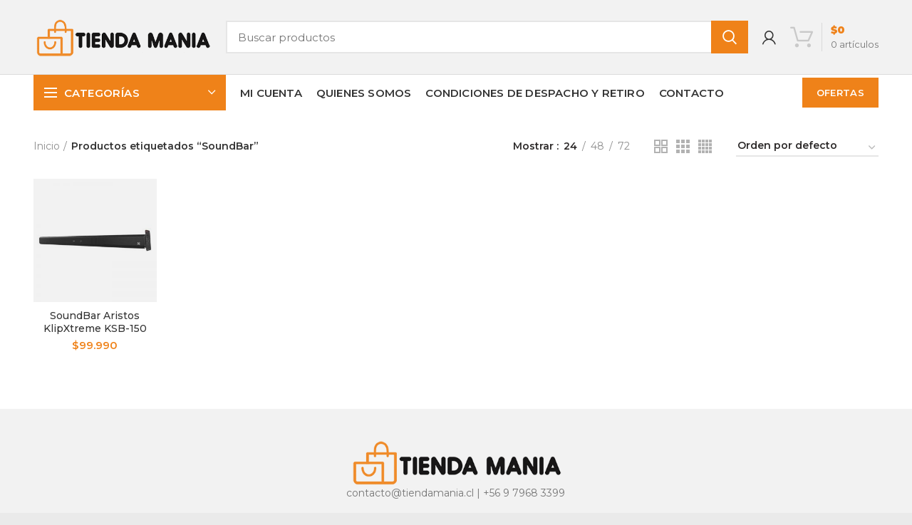

--- FILE ---
content_type: text/html; charset=UTF-8
request_url: https://www.tiendamania.cl/etiqueta-producto/soundbar/
body_size: 51244
content:
<!DOCTYPE html>
<html lang="es">
<head>
	<meta charset="UTF-8">
	<meta name="viewport" content="width=device-width, initial-scale=1.0, maximum-scale=1.0, user-scalable=no">
	<link rel="profile" href="http://gmpg.org/xfn/11">
	<link rel="pingback" href="https://www.tiendamania.cl/xmlrpc.php">

	<title>SoundBar &#8211; TiendaMania.cl</title>
<meta name='robots' content='max-image-preview:large' />
<link rel='dns-prefetch' href='//fonts.googleapis.com' />
<link rel='dns-prefetch' href='//s.w.org' />
<link rel="alternate" type="application/rss+xml" title="TiendaMania.cl &raquo; Feed" href="https://www.tiendamania.cl/feed/" />
<link rel="alternate" type="application/rss+xml" title="TiendaMania.cl &raquo; Feed de los comentarios" href="https://www.tiendamania.cl/comments/feed/" />
<link rel="alternate" type="application/rss+xml" title="TiendaMania.cl &raquo; SoundBar Etiqueta Feed" href="https://www.tiendamania.cl/etiqueta-producto/soundbar/feed/" />
<link rel='stylesheet' id='wp-block-library-css'  href='https://www.tiendamania.cl/wp-includes/css/dist/block-library/style.min.css?ver=5.7.14' type='text/css' media='all' />
<link rel='stylesheet' id='wc-block-vendors-style-css'  href='https://www.tiendamania.cl/wp-content/plugins/woocommerce/packages/woocommerce-blocks/build/vendors-style.css?ver=2.7.3' type='text/css' media='all' />
<link rel='stylesheet' id='wc-block-style-css'  href='https://www.tiendamania.cl/wp-content/plugins/woocommerce/packages/woocommerce-blocks/build/style.css?ver=2.7.3' type='text/css' media='all' />
<link rel='stylesheet' id='wcf2w-style-css'  href='https://www.tiendamania.cl/wp-content/plugins/wcf2w/assets/css/style.css?ver=5.7.14' type='text/css' media='all' />
<link rel='stylesheet' id='wcf2w-animate-css'  href='https://www.tiendamania.cl/wp-content/plugins/wcf2w/assets/css/ak86_animate.css?ver=5.7.14' type='text/css' media='all' />
<link rel='stylesheet' id='wcf2w-font-awesome-css'  href='https://www.tiendamania.cl/wp-content/plugins/wcf2w/assets/css/font-awesome.css?ver=5.7.14' type='text/css' media='all' />
<style id='woocommerce-inline-inline-css' type='text/css'>
.woocommerce form .form-row .required { visibility: visible; }
</style>
<link rel='stylesheet' id='js_composer_front-css'  href='https://www.tiendamania.cl/wp-content/plugins/js_composer/assets/css/js_composer.min.css?ver=6.2.0' type='text/css' media='all' />
<link rel='stylesheet' id='bootstrap-css'  href='https://www.tiendamania.cl/wp-content/themes/woodmart/css/bootstrap.min.css?ver=5.0.3' type='text/css' media='all' />
<link rel='stylesheet' id='woodmart-style-css'  href='https://www.tiendamania.cl/wp-content/themes/woodmart/style.min.css?ver=5.0.3' type='text/css' media='all' />
<link rel='stylesheet' id='xts-style-default_header-css'  href='https://www.tiendamania.cl/wp-content/uploads/2021/09/xts-default_header-1631211041.css?ver=5.0.3' type='text/css' media='all' />
<link rel='stylesheet' id='xts-style-theme_settings_default-css'  href='https://www.tiendamania.cl/wp-content/uploads/2021/09/xts-theme_settings_default-1631211065.css?ver=5.0.3' type='text/css' media='all' />
<link rel='stylesheet' id='child-style-css'  href='https://www.tiendamania.cl/wp-content/themes/woodmart-child/style.css?ver=5.0.3' type='text/css' media='all' />
<link rel='stylesheet' id='xts-google-fonts-css'  href='//fonts.googleapis.com/css?family=Montserrat%3A100%2C100italic%2C200%2C200italic%2C300%2C300italic%2C400%2C400italic%2C500%2C500italic%2C600%2C600italic%2C700%2C700italic%2C800%2C800italic%2C900%2C900italic%7CLato%3A100%2C100italic%2C300%2C300italic%2C400%2C400italic%2C700%2C700italic%2C900%2C900italic&#038;ver=5.0.3' type='text/css' media='all' />
<script type="text/template" id="tmpl-variation-template">
	<div class="woocommerce-variation-description">{{{ data.variation.variation_description }}}</div>
	<div class="woocommerce-variation-price">{{{ data.variation.price_html }}}</div>
	<div class="woocommerce-variation-availability">{{{ data.variation.availability_html }}}</div>
</script>
<script type="text/template" id="tmpl-unavailable-variation-template">
	<p>Lo sentimos, este producto no está disponible. Por favor elige otra combinación.</p>
</script>
<script type='text/javascript' src='https://www.tiendamania.cl/wp-includes/js/jquery/jquery.min.js?ver=3.5.1' id='jquery-core-js'></script>
<script type='text/javascript' src='https://www.tiendamania.cl/wp-includes/js/jquery/jquery-migrate.min.js?ver=3.3.2' id='jquery-migrate-js'></script>
<script type='text/javascript' src='https://www.tiendamania.cl/wp-content/plugins/woocommerce/assets/js/jquery-blockui/jquery.blockUI.min.js?ver=2.70' id='jquery-blockui-js'></script>
<script type='text/javascript' id='wc-add-to-cart-js-extra'>
/* <![CDATA[ */
var wc_add_to_cart_params = {"ajax_url":"\/wp-admin\/admin-ajax.php","wc_ajax_url":"\/?wc-ajax=%%endpoint%%","i18n_view_cart":"Ver carrito","cart_url":"https:\/\/www.tiendamania.cl\/carrito\/","is_cart":"","cart_redirect_after_add":"no"};
/* ]]> */
</script>
<script type='text/javascript' src='https://www.tiendamania.cl/wp-content/plugins/woocommerce/assets/js/frontend/add-to-cart.min.js?ver=4.3.6' id='wc-add-to-cart-js'></script>
<script type='text/javascript' src='https://www.tiendamania.cl/wp-content/plugins/js_composer/assets/js/vendors/woocommerce-add-to-cart.js?ver=6.2.0' id='vc_woocommerce-add-to-cart-js-js'></script>
<link rel="https://api.w.org/" href="https://www.tiendamania.cl/wp-json/" /><link rel="EditURI" type="application/rsd+xml" title="RSD" href="https://www.tiendamania.cl/xmlrpc.php?rsd" />
<link rel="wlwmanifest" type="application/wlwmanifest+xml" href="https://www.tiendamania.cl/wp-includes/wlwmanifest.xml" /> 
<meta name="generator" content="WordPress 5.7.14" />
<meta name="generator" content="WooCommerce 4.3.6" />
<meta name="theme-color" content="">	<noscript><style>.woocommerce-product-gallery{ opacity: 1 !important; }</style></noscript>
	<meta name="generator" content="Powered by WPBakery Page Builder - drag and drop page builder for WordPress."/>
<link rel="icon" href="https://www.tiendamania.cl/wp-content/uploads/2021/09/cropped-tiendamfav-32x32.png" sizes="32x32" />
<link rel="icon" href="https://www.tiendamania.cl/wp-content/uploads/2021/09/cropped-tiendamfav-192x192.png" sizes="192x192" />
<link rel="apple-touch-icon" href="https://www.tiendamania.cl/wp-content/uploads/2021/09/cropped-tiendamfav-180x180.png" />
<meta name="msapplication-TileImage" content="https://www.tiendamania.cl/wp-content/uploads/2021/09/cropped-tiendamfav-270x270.png" />
<style>		
		
		</style><noscript><style> .wpb_animate_when_almost_visible { opacity: 1; }</style></noscript></head>

<body class="archive tax-product_tag term-soundbar term-568 theme-woodmart woocommerce woocommerce-page woocommerce-no-js wrapper-full-width form-style-square form-border-width-2 categories-accordion-on woodmart-archive-shop woodmart-ajax-shop-on offcanvas-sidebar-mobile offcanvas-sidebar-tablet offcanvas-sidebar-desktop notifications-sticky btns-default-semi-rounded btns-default-light btns-default-hover-dark btns-shop-semi-rounded btns-shop-light btns-shop-hover-light btns-accent-semi-rounded btns-accent-light btns-accent-hover-light wpb-js-composer js-comp-ver-6.2.0 vc_responsive">
		
	<div class="website-wrapper">

		
			<!-- HEADER -->
			<header class="whb-header whb-sticky-shadow whb-scroll-stick whb-sticky-real">

				<div class="whb-main-header">
	
<div class="whb-row whb-general-header whb-not-sticky-row whb-with-bg whb-border-fullwidth whb-color-dark whb-flex-flex-middle">
	<div class="container">
		<div class="whb-flex-row whb-general-header-inner">
			<div class="whb-column whb-col-left whb-visible-lg">
	<div class="site-logo">
	<div class="woodmart-logo-wrap">
		<a href="https://www.tiendamania.cl/" class="woodmart-logo woodmart-main-logo" rel="home">
			<img src="https://www.tiendamania.cl/wp-content/uploads/2021/09/tm-logo.png" alt="TiendaMania.cl" style="max-width: 250px;" />		</a>
			</div>
</div>
</div>
<div class="whb-column whb-col-center whb-visible-lg">
				<div class="woodmart-search-form">
								<form role="search" method="get" class="searchform  search-style-with-bg woodmart-ajax-search" action="https://www.tiendamania.cl/"  data-thumbnail="1" data-price="1" data-post_type="product" data-count="20" data-sku="0" data-symbols_count="3">
					<input type="text" class="s" placeholder="Buscar productos" value="" name="s" />
					<input type="hidden" name="post_type" value="product">
										<button type="submit" class="searchsubmit">
						Buscar											</button>
				</form>
													<div class="search-results-wrapper"><div class="woodmart-scroll"><div class="woodmart-search-results woodmart-scroll-content"></div></div><div class="woodmart-search-loader wd-fill"></div></div>
							</div>
		</div>
<div class="whb-column whb-col-right whb-visible-lg">
	<div class="woodmart-header-links woodmart-navigation menu-simple-dropdown wd-tools-element item-event-hover  my-account-with-icon"  title="Mi cuenta">
			<a href="https://www.tiendamania.cl/mi-cuenta/">
			<span class="wd-tools-icon">
							</span>
			<span class="wd-tools-text">
				Iniciar sesión / Registrarse			</span>
		</a>
		
		
					<div class="sub-menu-dropdown menu-item-register color-scheme-dark">
						<div class="login-dropdown-inner">
							<h3 class="login-title"><span>Iniciar sesión</span><a class="create-account-link" href="https://www.tiendamania.cl/mi-cuenta/?action=register">Crea una cuenta</a></h3>
										<form method="post" class="login woocommerce-form woocommerce-form-login " action="https://www.tiendamania.cl/mi-cuenta/" >

				
				
				<p class="woocommerce-FormRow woocommerce-FormRow--wide form-row form-row-wide form-row-username">
					<label for="username">Nombre de usuario o correo electrónico&nbsp;<span class="required">*</span></label>
					<input type="text" class="woocommerce-Input woocommerce-Input--text input-text" name="username" id="username" autocomplete="username" value="" />
				</p>
				<p class="woocommerce-FormRow woocommerce-FormRow--wide form-row form-row-wide form-row-password">
					<label for="password">Contraseña&nbsp;<span class="required">*</span></label>
					<input class="woocommerce-Input woocommerce-Input--text input-text" type="password" name="password" id="password" autocomplete="current-password" />
				</p>

				
				<p class="form-row">
					<input type="hidden" id="woocommerce-login-nonce" name="woocommerce-login-nonce" value="883bfd34e3" /><input type="hidden" name="_wp_http_referer" value="/etiqueta-producto/soundbar/" />										<button type="submit" class="button woocommerce-button woocommerce-form-login__submit" name="login" value="Iniciar sesión">Iniciar sesión</button>
				</p>

				<div class="login-form-footer">
					<a href="https://www.tiendamania.cl/mi-cuenta/lost-password/" class="woocommerce-LostPassword lost_password">¿Perdiste tu contraseña?</a>
					<label class="woocommerce-form__label woocommerce-form__label-for-checkbox woocommerce-form-login__rememberme">
						<input class="woocommerce-form__input woocommerce-form__input-checkbox" name="rememberme" type="checkbox" value="forever" /> <span>Recuérdame</span>
					</label>
				</div>
				
				
				
			</form>

		
						</div>
					</div>
					</div>

<div class="woodmart-shopping-cart wd-tools-element woodmart-cart-design-3 cart-widget-opener" title="Carrito de compras">
	<a href="https://www.tiendamania.cl/carrito/">
		<span class="woodmart-cart-icon wd-tools-icon">
						
					</span>
		<span class="woodmart-cart-totals wd-tools-text">
										<span class="woodmart-cart-number">0 <span>artículos</span></span>
					
			<span class="subtotal-divider">/</span>
						<span class="woodmart-cart-subtotal"><span class="woocommerce-Price-amount amount"><span class="woocommerce-Price-currencySymbol">&#36;</span>0</span></span>
				</span>
	</a>
	</div>
</div>
<div class="whb-column whb-mobile-left whb-hidden-lg">
	<div class="woodmart-burger-icon wd-tools-element mobile-nav-icon whb-mobile-nav-icon wd-style-text">
	<a href="#">
					<span class="woodmart-burger wd-tools-icon"></span>
				<span class="woodmart-burger-label wd-tools-text">Menú</span>
	</a>
</div><!--END MOBILE-NAV-ICON--></div>
<div class="whb-column whb-mobile-center whb-hidden-lg">
	<div class="site-logo">
	<div class="woodmart-logo-wrap">
		<a href="https://www.tiendamania.cl/" class="woodmart-logo woodmart-main-logo" rel="home">
			<img src="https://www.tiendamania.cl/wp-content/uploads/2021/09/tm-logo.png" alt="TiendaMania.cl" style="max-width: 140px;" />		</a>
			</div>
</div>
</div>
<div class="whb-column whb-mobile-right whb-hidden-lg">
	
<div class="woodmart-shopping-cart wd-tools-element woodmart-cart-design-5 woodmart-cart-alt cart-widget-opener" title="Carrito de compras">
	<a href="https://www.tiendamania.cl/carrito/">
		<span class="woodmart-cart-icon wd-tools-icon">
						
										<span class="woodmart-cart-number">0 <span>artículos</span></span>
							</span>
		<span class="woodmart-cart-totals wd-tools-text">
			
			<span class="subtotal-divider">/</span>
						<span class="woodmart-cart-subtotal"><span class="woocommerce-Price-amount amount"><span class="woocommerce-Price-currencySymbol">&#36;</span>0</span></span>
				</span>
	</a>
	</div>
</div>
		</div>
	</div>
</div>

<div class="whb-row whb-header-bottom whb-not-sticky-row whb-without-bg whb-without-border whb-color-dark whb-flex-flex-middle whb-hidden-mobile">
	<div class="container">
		<div class="whb-flex-row whb-header-bottom-inner">
			<div class="whb-column whb-col-left whb-visible-lg">
	
<div class="header-categories-nav show-on-hover whb-1u3lqw5v1dips8cupld9" role="navigation">
	<div class="header-categories-nav-wrap">
		<span class="menu-opener color-scheme-light">
							<span class="woodmart-burger"></span>
			
			<span class="menu-open-label">
				Categorías			</span>
			<span class="arrow-opener"></span>
		</span>
		<div class="categories-menu-dropdown vertical-navigation woodmart-navigation">
			<div class="menu-categorias-container"><ul id="menu-categorias" class="menu wd-cat-nav"><li id="menu-item-1851" class="menu-item menu-item-type-taxonomy menu-item-object-product_cat menu-item-1851 item-level-0 menu-item-design-default menu-simple-dropdown item-event-hover"><a href="https://www.tiendamania.cl/categoria-producto/covid-19/" class="woodmart-nav-link"><span class="nav-link-text">Covid-19</span></a></li>
<li id="menu-item-1866" class="menu-item menu-item-type-taxonomy menu-item-object-product_cat menu-item-has-children menu-item-1866 item-level-0 menu-item-design-default menu-simple-dropdown item-event-hover"><a href="https://www.tiendamania.cl/categoria-producto/tecnologia/" class="woodmart-nav-link"><span class="nav-link-text">TECNOLOGIA</span></a>
<div class="sub-menu-dropdown color-scheme-dark">

<div class="container">

<ul class="sub-menu color-scheme-dark">
	<li id="menu-item-1867" class="menu-item menu-item-type-taxonomy menu-item-object-product_cat menu-item-1867 item-level-1"><a href="https://www.tiendamania.cl/categoria-producto/tecnologia/celulares-y-accesorios/" class="woodmart-nav-link"><span class="nav-link-text">Celulares y Accesorios</span></a></li>
	<li id="menu-item-1868" class="menu-item menu-item-type-taxonomy menu-item-object-product_cat menu-item-1868 item-level-1"><a href="https://www.tiendamania.cl/categoria-producto/tecnologia/accesorios-computacion/" class="woodmart-nav-link"><span class="nav-link-text">Accesorios Computacion</span></a></li>
	<li id="menu-item-1869" class="menu-item menu-item-type-taxonomy menu-item-object-product_cat menu-item-1869 item-level-1"><a href="https://www.tiendamania.cl/categoria-producto/tecnologia/accesorios-y-regalos/" class="woodmart-nav-link"><span class="nav-link-text">Accesorios y Regalos</span></a></li>
	<li id="menu-item-1870" class="menu-item menu-item-type-taxonomy menu-item-object-product_cat menu-item-1870 item-level-1"><a href="https://www.tiendamania.cl/categoria-producto/tecnologia/audifono-bluetooth/" class="woodmart-nav-link"><span class="nav-link-text">Audifonos Bluetooth</span></a></li>
	<li id="menu-item-1871" class="menu-item menu-item-type-taxonomy menu-item-object-product_cat menu-item-1871 item-level-1"><a href="https://www.tiendamania.cl/categoria-producto/tecnologia/camaras-deportivas-seguridad/" class="woodmart-nav-link"><span class="nav-link-text">Camaras Deportivas/Seguridad</span></a></li>
	<li id="menu-item-1872" class="menu-item menu-item-type-taxonomy menu-item-object-product_cat menu-item-1872 item-level-1"><a href="https://www.tiendamania.cl/categoria-producto/tecnologia/gamer-consolas-drones/" class="woodmart-nav-link"><span class="nav-link-text">Gamer-Consolas y Drones</span></a></li>
	<li id="menu-item-1873" class="menu-item menu-item-type-taxonomy menu-item-object-product_cat menu-item-1873 item-level-1"><a href="https://www.tiendamania.cl/categoria-producto/tecnologia/home-office/" class="woodmart-nav-link"><span class="nav-link-text">Home Office</span></a></li>
	<li id="menu-item-1874" class="menu-item menu-item-type-taxonomy menu-item-object-product_cat menu-item-1874 item-level-1"><a href="https://www.tiendamania.cl/categoria-producto/tecnologia/parlantes-hifi/" class="woodmart-nav-link"><span class="nav-link-text">Parlantes HiFi</span></a></li>
</ul>
</div>
</div>
</li>
<li id="menu-item-1852" class="menu-item menu-item-type-taxonomy menu-item-object-product_cat menu-item-has-children menu-item-1852 item-level-0 menu-item-design-default menu-simple-dropdown item-event-hover"><a href="https://www.tiendamania.cl/categoria-producto/hogar/" class="woodmart-nav-link"><span class="nav-link-text">HOGAR</span></a>
<div class="sub-menu-dropdown color-scheme-dark">

<div class="container">

<ul class="sub-menu color-scheme-dark">
	<li id="menu-item-1853" class="menu-item menu-item-type-taxonomy menu-item-object-product_cat menu-item-1853 item-level-1"><a href="https://www.tiendamania.cl/categoria-producto/hogar/accesorios-hogar-mascotas/" class="woodmart-nav-link"><span class="nav-link-text">Accesorios Hogar y Mascotas</span></a></li>
	<li id="menu-item-1854" class="menu-item menu-item-type-taxonomy menu-item-object-product_cat menu-item-1854 item-level-1"><a href="https://www.tiendamania.cl/categoria-producto/hogar/bebe/" class="woodmart-nav-link"><span class="nav-link-text">Bebe</span></a></li>
	<li id="menu-item-1855" class="menu-item menu-item-type-taxonomy menu-item-object-product_cat menu-item-1855 item-level-1"><a href="https://www.tiendamania.cl/categoria-producto/hogar/herramientas/" class="woodmart-nav-link"><span class="nav-link-text">Herramientas</span></a></li>
	<li id="menu-item-1856" class="menu-item menu-item-type-taxonomy menu-item-object-product_cat menu-item-1856 item-level-1"><a href="https://www.tiendamania.cl/categoria-producto/hogar/humidificadores/" class="woodmart-nav-link"><span class="nav-link-text">Humidificadores</span></a></li>
	<li id="menu-item-1857" class="menu-item menu-item-type-taxonomy menu-item-object-product_cat menu-item-1857 item-level-1"><a href="https://www.tiendamania.cl/categoria-producto/hogar/parrillas-accesorios/" class="woodmart-nav-link"><span class="nav-link-text">Parrillas-Accesorios</span></a></li>
	<li id="menu-item-1906" class="menu-item menu-item-type-taxonomy menu-item-object-product_cat menu-item-1906 item-level-1"><a href="https://www.tiendamania.cl/categoria-producto/hogar/terraza/" class="woodmart-nav-link"><span class="nav-link-text">Terraza</span></a></li>
</ul>
</div>
</div>
</li>
<li id="menu-item-1858" class="menu-item menu-item-type-taxonomy menu-item-object-product_cat menu-item-has-children menu-item-1858 item-level-0 menu-item-design-default menu-simple-dropdown item-event-hover"><a href="https://www.tiendamania.cl/categoria-producto/menaje/" class="woodmart-nav-link"><span class="nav-link-text">MENAJE</span></a>
<div class="sub-menu-dropdown color-scheme-dark">

<div class="container">

<ul class="sub-menu color-scheme-dark">
	<li id="menu-item-1861" class="menu-item menu-item-type-taxonomy menu-item-object-product_cat menu-item-1861 item-level-1"><a href="https://www.tiendamania.cl/categoria-producto/menaje/ollas-baterias-sartenes/" class="woodmart-nav-link"><span class="nav-link-text">Ollas/Baterias/Sartenes</span></a></li>
	<li id="menu-item-1859" class="menu-item menu-item-type-taxonomy menu-item-object-product_cat menu-item-1859 item-level-1"><a href="https://www.tiendamania.cl/categoria-producto/menaje/copas-vasos/" class="woodmart-nav-link"><span class="nav-link-text">Copas-Vasos</span></a></li>
	<li id="menu-item-1860" class="menu-item menu-item-type-taxonomy menu-item-object-product_cat menu-item-1860 item-level-1"><a href="https://www.tiendamania.cl/categoria-producto/menaje/cuchilleria/" class="woodmart-nav-link"><span class="nav-link-text">Cuchilleria</span></a></li>
</ul>
</div>
</div>
</li>
<li id="menu-item-1862" class="menu-item menu-item-type-taxonomy menu-item-object-product_cat menu-item-has-children menu-item-1862 item-level-0 menu-item-design-default menu-simple-dropdown item-event-hover"><a href="https://www.tiendamania.cl/categoria-producto/salud-deportes/" class="woodmart-nav-link"><span class="nav-link-text">SALUD Y DEPORTES</span></a>
<div class="sub-menu-dropdown color-scheme-dark">

<div class="container">

<ul class="sub-menu color-scheme-dark">
	<li id="menu-item-1863" class="menu-item menu-item-type-taxonomy menu-item-object-product_cat menu-item-1863 item-level-1"><a href="https://www.tiendamania.cl/categoria-producto/salud-deportes/cuidado-personal/" class="woodmart-nav-link"><span class="nav-link-text">Cuidado Personal</span></a></li>
	<li id="menu-item-1864" class="menu-item menu-item-type-taxonomy menu-item-object-product_cat menu-item-1864 item-level-1"><a href="https://www.tiendamania.cl/categoria-producto/salud-deportes/deportes-yoga/" class="woodmart-nav-link"><span class="nav-link-text">Deportes y Yoga</span></a></li>
	<li id="menu-item-1865" class="menu-item menu-item-type-taxonomy menu-item-object-product_cat menu-item-1865 item-level-1"><a href="https://www.tiendamania.cl/categoria-producto/salud-deportes/salud/" class="woodmart-nav-link"><span class="nav-link-text">Salud</span></a></li>
</ul>
</div>
</div>
</li>
<li id="menu-item-1847" class="menu-item menu-item-type-taxonomy menu-item-object-product_cat menu-item-has-children menu-item-1847 item-level-0 menu-item-design-default menu-simple-dropdown item-event-hover"><a href="https://www.tiendamania.cl/categoria-producto/accesorios-vehiculos/" class="woodmart-nav-link"><span class="nav-link-text">ACCESORIOS VEHICULOS</span></a>
<div class="sub-menu-dropdown color-scheme-dark">

<div class="container">

<ul class="sub-menu color-scheme-dark">
	<li id="menu-item-1848" class="menu-item menu-item-type-taxonomy menu-item-object-product_cat menu-item-1848 item-level-1"><a href="https://www.tiendamania.cl/categoria-producto/accesorios-vehiculos/accesorios-carpas/" class="woodmart-nav-link"><span class="nav-link-text">Accesorios y Carpas</span></a></li>
	<li id="menu-item-1849" class="menu-item menu-item-type-taxonomy menu-item-object-product_cat menu-item-1849 item-level-1"><a href="https://www.tiendamania.cl/categoria-producto/accesorios-vehiculos/camaras-dvr/" class="woodmart-nav-link"><span class="nav-link-text">Camaras DVR</span></a></li>
	<li id="menu-item-2332" class="menu-item menu-item-type-taxonomy menu-item-object-product_cat menu-item-2332 item-level-1"><a href="https://www.tiendamania.cl/categoria-producto/accesorios-vehiculos/funda-autos/" class="woodmart-nav-link"><span class="nav-link-text">Funda Autos</span></a></li>
	<li id="menu-item-2333" class="menu-item menu-item-type-taxonomy menu-item-object-product_cat menu-item-2333 item-level-1"><a href="https://www.tiendamania.cl/categoria-producto/accesorios-vehiculos/compresor-aire/" class="woodmart-nav-link"><span class="nav-link-text">Compresor Aire</span></a></li>
	<li id="menu-item-1850" class="menu-item menu-item-type-taxonomy menu-item-object-product_cat menu-item-1850 item-level-1"><a href="https://www.tiendamania.cl/categoria-producto/accesorios-vehiculos/manos-libres/" class="woodmart-nav-link"><span class="nav-link-text">Manos Libres</span></a></li>
</ul>
</div>
</div>
</li>
</ul></div>		</div>
	</div>
</div>
</div>
<div class="whb-column whb-col-center whb-visible-lg">
	<div class="whb-navigation whb-primary-menu main-nav site-navigation woodmart-navigation menu-left navigation-style-default" role="navigation">
	<div class="menu-menu-principal-container"><ul id="menu-menu-principal" class="menu"><li id="menu-item-1879" class="menu-item menu-item-type-post_type menu-item-object-page menu-item-1879 item-level-0 menu-item-design-default menu-simple-dropdown item-event-hover"><a href="https://www.tiendamania.cl/mi-cuenta/" class="woodmart-nav-link"><span class="nav-link-text">Mi cuenta</span></a></li>
<li id="menu-item-1881" class="menu-item menu-item-type-post_type menu-item-object-page menu-item-1881 item-level-0 menu-item-design-default menu-simple-dropdown item-event-hover"><a href="https://www.tiendamania.cl/quienes-somos-2/" class="woodmart-nav-link"><span class="nav-link-text">Quienes Somos</span></a></li>
<li id="menu-item-1883" class="menu-item menu-item-type-post_type menu-item-object-page menu-item-1883 item-level-0 menu-item-design-default menu-simple-dropdown item-event-hover"><a href="https://www.tiendamania.cl/quienes-somos/" class="woodmart-nav-link"><span class="nav-link-text">Condiciones de Despacho y Retiro</span></a></li>
<li id="menu-item-1884" class="menu-item menu-item-type-post_type menu-item-object-page menu-item-1884 item-level-0 menu-item-design-default menu-simple-dropdown item-event-hover"><a href="https://www.tiendamania.cl/contacto/" class="woodmart-nav-link"><span class="nav-link-text">Contacto</span></a></li>
</ul></div></div><!--END MAIN-NAV-->
</div>
<div class="whb-column whb-col-right whb-visible-lg">
	<div id="wd-697241fe61274" class="woodmart-button-wrapper text-left"><a href="https://www.tiendamania.cl/ofertas/" title="" class="btn btn-color-primary btn-style-default btn-shape-rectangle btn-size-default">OFERTAS</a></div></div>
<div class="whb-column whb-col-mobile whb-hidden-lg whb-empty-column">
	</div>
		</div>
	</div>
</div>
</div>

			</header><!--END MAIN HEADER-->
			
								<div class="main-page-wrapper">
		
		
		<!-- MAIN CONTENT AREA -->
				<div class="container">
			<div class="row content-layout-wrapper align-items-start">
		
		

<div class="site-content shop-content-area col-lg-12 col-12 col-md-12 description-area-before content-with-products" role="main">
<div class="woocommerce-notices-wrapper"></div>

<div class="shop-loop-head">
	<div class="woodmart-woo-breadcrumbs">
					<nav class="woocommerce-breadcrumb"><a href="https://www.tiendamania.cl" class="breadcrumb-link breadcrumb-link-last">Inicio</a><span class="breadcrumb-last"> Productos etiquetados &ldquo;SoundBar&rdquo;</span></nav>		
		<p class="woocommerce-result-count">
	Mostrando el único resultado</p>
	</div>
	<div class="woodmart-shop-tools">
					<div class="woodmart-show-sidebar-btn">
				<span class="woodmart-side-bar-icon"></span>
				<span>Mostrar barra lateral</span>
			</div>
		
		<div class="woodmart-products-per-page">

			<span class="per-page-title">Mostrar</span>

											<a rel="nofollow" href="https://www.tiendamania.cl/etiqueta-producto/soundbar/?per_page=24" class="per-page-variation current-variation">
								<span>24</span>
							</a>
							<span class="per-page-border"></span>
											<a rel="nofollow" href="https://www.tiendamania.cl/etiqueta-producto/soundbar/?per_page=48" class="per-page-variation">
								<span>48</span>
							</a>
							<span class="per-page-border"></span>
											<a rel="nofollow" href="https://www.tiendamania.cl/etiqueta-producto/soundbar/?per_page=72" class="per-page-variation">
								<span>72</span>
							</a>
							<span class="per-page-border"></span>
						</div>
				<div class="woodmart-products-shop-view products-view-grid">
						
				
					<a rel="nofollow" href="https://www.tiendamania.cl/etiqueta-producto/soundbar/?per_row=2&shop_view=grid" class="per-row-2 shop-view ">
						<svg version="1.1" id="Layer_1" xmlns="http://www.w3.org/2000/svg" xmlns:xlink="http://www.w3.org/1999/xlink" x="0px" y="0px"
	 width="19px" height="19px" viewBox="0 0 19 19" enable-background="new 0 0 19 19" xml:space="preserve">
	<path d="M7,2v5H2V2H7 M9,0H0v9h9V0L9,0z"/>
	<path d="M17,2v5h-5V2H17 M19,0h-9v9h9V0L19,0z"/>
	<path d="M7,12v5H2v-5H7 M9,10H0v9h9V10L9,10z"/>
	<path d="M17,12v5h-5v-5H17 M19,10h-9v9h9V10L19,10z"/>
</svg>
					</a>

				
					<a rel="nofollow" href="https://www.tiendamania.cl/etiqueta-producto/soundbar/?per_row=3&shop_view=grid" class="per-row-3 shop-view ">
						<svg version="1.1" id="Layer_1" xmlns="http://www.w3.org/2000/svg" xmlns:xlink="http://www.w3.org/1999/xlink" x="0px" y="0px"
	 width="19px" height="19px" viewBox="0 0 19 19" enable-background="new 0 0 19 19" xml:space="preserve">
<rect width="5" height="5"/>
<rect x="7" width="5" height="5"/>
<rect x="14" width="5" height="5"/>
<rect y="7" width="5" height="5"/>
<rect x="7" y="7" width="5" height="5"/>
<rect x="14" y="7" width="5" height="5"/>
<rect y="14" width="5" height="5"/>
<rect x="7" y="14" width="5" height="5"/>
<rect x="14" y="14" width="5" height="5"/>
</svg>
					</a>

				
					<a rel="nofollow" href="https://www.tiendamania.cl/etiqueta-producto/soundbar/?per_row=4&shop_view=grid" class="per-row-4 shop-view ">
						<svg version="1.1" id="Layer_1" xmlns="http://www.w3.org/2000/svg" xmlns:xlink="http://www.w3.org/1999/xlink" x="0px" y="0px"
	 width="19px" height="19px" viewBox="0 0 19 19" enable-background="new 0 0 19 19" xml:space="preserve">
<rect width="4" height="4"/>
<rect x="5" width="4" height="4"/>
<rect x="10" width="4" height="4"/>
<rect x="15" width="4" height="4"/>
<rect y="5" width="4" height="4"/>
<rect x="5" y="5" width="4" height="4"/>
<rect x="10" y="5" width="4" height="4"/>
<rect x="15" y="5" width="4" height="4"/>
<rect y="15" width="4" height="4"/>
<rect x="5" y="15" width="4" height="4"/>
<rect x="10" y="15" width="4" height="4"/>
<rect x="15" y="15" width="4" height="4"/>
<rect y="10" width="4" height="4"/>
<rect x="5" y="10" width="4" height="4"/>
<rect x="10" y="10" width="4" height="4"/>
<rect x="15" y="10" width="4" height="4"/>
</svg>
					</a>

				
					</div>
		<form class="woocommerce-ordering" method="get">
			<select name="orderby" class="orderby" aria-label="Pedido de la tienda">
							<option value="menu_order"  selected='selected'>Orden por defecto</option>
							<option value="popularity" >Ordenar por popularidad</option>
							<option value="date" >Ordenar por las últimas</option>
							<option value="price" >Ordenar por precio: bajo a alto</option>
							<option value="price-desc" >Ordenar por precio: alto a bajo</option>
					</select>
				</form>
	</div>
</div>


<div class="woodmart-active-filters">
	</div>

<div class="woodmart-shop-loader"></div>

			
			
<div class="products elements-grid align-items-start woodmart-products-holder  woodmart-spacing-30 pagination-more-btn title-line-two row grid-columns-6" data-source="main_loop" data-min_price="" data-max_price="">			
												
					
					<div class="product-grid-item product product-no-swatches woodmart-hover-base  col-lg-2 col-md-3 col-sm-4 col-6 first  type-product post-1773 status-publish first instock product_cat-parlantes-hifi product_cat-tecnologia product_tag-aristos product_tag-klipxtreme product_tag-ksb-150 product_tag-soundbar has-post-thumbnail shipping-taxable purchasable product-type-simple" data-loop="1" data-id="1773">

	
<div class="product-wrapper">
	<div class="content-product-imagin"></div>
	<div class="product-element-top">
		<a href="https://www.tiendamania.cl/producto/soundbar-aristos-klipxtreme-ksb-150/" class="product-image-link">
			<img width="300" height="300" src="https://www.tiendamania.cl/wp-content/uploads/2021/09/KSB-150-300x300.jpg" class="attachment-woocommerce_thumbnail size-woocommerce_thumbnail" alt="" loading="lazy" srcset="https://www.tiendamania.cl/wp-content/uploads/2021/09/KSB-150-300x300.jpg 300w, https://www.tiendamania.cl/wp-content/uploads/2021/09/KSB-150-150x150.jpg 150w, https://www.tiendamania.cl/wp-content/uploads/2021/09/KSB-150-768x768.jpg 768w, https://www.tiendamania.cl/wp-content/uploads/2021/09/KSB-150-600x600.jpg 600w, https://www.tiendamania.cl/wp-content/uploads/2021/09/KSB-150-100x100.jpg 100w, https://www.tiendamania.cl/wp-content/uploads/2021/09/KSB-150.jpg 800w" sizes="(max-width: 300px) 100vw, 300px" />		</a>
					<div class="hover-img">
				<a href="https://www.tiendamania.cl/producto/soundbar-aristos-klipxtreme-ksb-150/">
					<img width="300" height="300" src="https://www.tiendamania.cl/wp-content/uploads/2021/09/KSB-1505-300x300.jpg" class="attachment-woocommerce_thumbnail size-woocommerce_thumbnail" alt="" loading="lazy" srcset="https://www.tiendamania.cl/wp-content/uploads/2021/09/KSB-1505-300x300.jpg 300w, https://www.tiendamania.cl/wp-content/uploads/2021/09/KSB-1505-150x150.jpg 150w, https://www.tiendamania.cl/wp-content/uploads/2021/09/KSB-1505-768x768.jpg 768w, https://www.tiendamania.cl/wp-content/uploads/2021/09/KSB-1505-600x600.jpg 600w, https://www.tiendamania.cl/wp-content/uploads/2021/09/KSB-1505-100x100.jpg 100w, https://www.tiendamania.cl/wp-content/uploads/2021/09/KSB-1505.jpg 800w" sizes="(max-width: 300px) 100vw, 300px" />				</a>
			</div>
				<div class="wrapp-swatches"></div>
					<div class="quick-shop-wrapper">
				<div class="quick-shop-close wd-cross-button wd-size-s wd-with-text-left"><span>Cerrar</span></div>
				<div class="quick-shop-form">
				</div>
			</div>
			</div>

	<div class="product-information">
		<h3 class="product-title"><a href="https://www.tiendamania.cl/producto/soundbar-aristos-klipxtreme-ksb-150/">SoundBar Aristos KlipXtreme KSB-150</a></h3>				<div class="product-rating-price">
			<div class="wrapp-product-price">
				
	<span class="price"><span class="woocommerce-Price-amount amount"><span class="woocommerce-Price-currencySymbol">&#36;</span>99.990</span></span>
			</div>
		</div>
		<div class="fade-in-block">
			<div class="hover-content woodmart-more-desc">
				<div class="hover-content-inner woodmart-more-desc-inner">
									</div>
			</div>
			<div class=" wd-bottom-actions">
				<div class="wrap-wishlist-button"></div>
				<div class="woodmart-add-btn"><a href="?add-to-cart=1773" data-quantity="1" class="button product_type_simple add_to_cart_button ajax_add_to_cart add-to-cart-loop" data-product_id="1773" data-product_sku="KSB-150" aria-label="Añade &ldquo;SoundBar Aristos KlipXtreme KSB-150&rdquo; a tu carrito" rel="nofollow"><span>Añadir al carrito</span></a></div>
				<div class="wrap-quickview-button">			<div class="quick-view wd-action-btn wd-quick-view-btn wd-style-icon">
				<a 
					href="https://www.tiendamania.cl/producto/soundbar-aristos-klipxtreme-ksb-150/" 
					class="open-quick-view quick-view-button"
					data-id="1773">Vista rápida</a>
			</div>
		</div>
			</div>
						
					</div>
	</div>
</div>

</div>	

										

			</div>
			
		

</div>
			</div><!-- .main-page-wrapper --> 
			</div> <!-- end row -->
	</div> <!-- end container -->
			
	<!-- FOOTER -->
	<footer class="footer-container color-scheme-dark">

			<div class="container main-footer">
		<aside class="footer-sidebar widget-area row" role="complementary">
									<div class="footer-column footer-column-1 col-12 col-sm-4">
													</div>
																	<div class="footer-column footer-column-2 col-12 col-sm-4">
							<div id="text-5" class="woodmart-widget widget footer-widget  widget_text">			<div class="textwidget"><p style="text-align: center;"><img loading="lazy" class="alignnone size-medium wp-image-1797" src="https://www.tiendamania.cl/wp-content/uploads/2021/09/tm-logo-300x69.png" alt="" width="300" height="69" srcset="https://www.tiendamania.cl/wp-content/uploads/2021/09/tm-logo-300x69.png 300w, https://www.tiendamania.cl/wp-content/uploads/2021/09/tm-logo.png 434w" sizes="(max-width: 300px) 100vw, 300px" />contacto@tiendamania.cl | +56 9 7968 3399</p>
</div>
		</div>						</div>
																	<div class="footer-column footer-column-3 col-12 col-sm-4">
													</div>
													</aside><!-- .footer-sidebar -->
	</div>
	
					<div class="copyrights-wrapper copyrights-centered">
				<div class="container">
					<div class="min-footer">
						<div class="col-left reset-mb-10">
															<small>TIENDAMANIA.CL<i class="fa fa-copyright"></i>  2020</small>													</div>
											</div>
				</div>
			</div>
		
	</footer>
</div> <!-- end wrapper -->
<div class="woodmart-close-side"></div>
			<div class="cart-widget-side">
				<div class="widget-heading">
					<h3 class="widget-title">Carrito de compras</h3>
					<a href="#" class="close-side-widget wd-cross-button wd-with-text-left">cerrar</a>
				</div>
				<div class="widget woocommerce widget_shopping_cart"><div class="widget_shopping_cart_content"></div></div>			</div>
		<script type="application/ld+json">{"@context":"https:\/\/schema.org\/","@type":"BreadcrumbList","itemListElement":[{"@type":"ListItem","position":1,"item":{"name":"Inicio","@id":"https:\/\/www.tiendamania.cl"}},{"@type":"ListItem","position":2,"item":{"name":"Productos etiquetados &amp;ldquo;SoundBar&amp;rdquo;","@id":"https:\/\/www.tiendamania.cl\/etiqueta-producto\/soundbar\/"}}]}</script>	<script type="text/javascript">
		var c = document.body.className;
		c = c.replace(/woocommerce-no-js/, 'woocommerce-js');
		document.body.className = c;
	</script>
	<link rel='stylesheet' id='vc_font_awesome_5_shims-css'  href='https://www.tiendamania.cl/wp-content/plugins/js_composer/assets/lib/bower/font-awesome/css/v4-shims.min.css?ver=6.2.0' type='text/css' media='all' />
<link rel='stylesheet' id='vc_font_awesome_5-css'  href='https://www.tiendamania.cl/wp-content/plugins/js_composer/assets/lib/bower/font-awesome/css/all.min.css?ver=6.2.0' type='text/css' media='all' />
<script type='text/javascript' src='https://www.tiendamania.cl/wp-content/plugins/woocommerce/assets/js/js-cookie/js.cookie.min.js?ver=2.1.4' id='js-cookie-js'></script>
<script type='text/javascript' id='woocommerce-js-extra'>
/* <![CDATA[ */
var woocommerce_params = {"ajax_url":"\/wp-admin\/admin-ajax.php","wc_ajax_url":"\/?wc-ajax=%%endpoint%%"};
/* ]]> */
</script>
<script type='text/javascript' src='https://www.tiendamania.cl/wp-content/plugins/woocommerce/assets/js/frontend/woocommerce.min.js?ver=4.3.6' id='woocommerce-js'></script>
<script type='text/javascript' id='wc-cart-fragments-js-extra'>
/* <![CDATA[ */
var wc_cart_fragments_params = {"ajax_url":"\/wp-admin\/admin-ajax.php","wc_ajax_url":"\/?wc-ajax=%%endpoint%%","cart_hash_key":"wc_cart_hash_6a7464a5c9345cd3db4b2f62e3163eec","fragment_name":"wc_fragments_6a7464a5c9345cd3db4b2f62e3163eec","request_timeout":"5000"};
/* ]]> */
</script>
<script type='text/javascript' src='https://www.tiendamania.cl/wp-content/plugins/woocommerce/assets/js/frontend/cart-fragments.min.js?ver=4.3.6' id='wc-cart-fragments-js'></script>
<script type='text/javascript' src='https://www.tiendamania.cl/wp-content/plugins/js_composer/assets/js/dist/js_composer_front.min.js?ver=6.2.0' id='wpb_composer_front_js-js'></script>
<script type='text/javascript' src='https://www.tiendamania.cl/wp-includes/js/imagesloaded.min.js?ver=4.1.4' id='imagesloaded-js'></script>
<script type='text/javascript' src='https://www.tiendamania.cl/wp-content/themes/woodmart/js/owl.carousel.min.js?ver=5.0.3' id='woodmart-owl-carousel-js'></script>
<script type='text/javascript' src='https://www.tiendamania.cl/wp-content/themes/woodmart/js/jquery.tooltips.min.js?ver=5.0.3' id='woodmart-tooltips-js'></script>
<script type='text/javascript' src='https://www.tiendamania.cl/wp-content/themes/woodmart/js/jquery.magnific-popup.min.js?ver=5.0.3' id='woodmart-magnific-popup-js'></script>
<script type='text/javascript' src='https://www.tiendamania.cl/wp-content/themes/woodmart/js/device.min.js?ver=5.0.3' id='woodmart-device-js'></script>
<script type='text/javascript' src='https://www.tiendamania.cl/wp-content/themes/woodmart/js/waypoints.min.js?ver=5.0.3' id='woodmart-waypoints-js'></script>
<script type='text/javascript' src='https://www.tiendamania.cl/wp-content/themes/woodmart/js/jquery.nanoscroller.min.js?ver=5.0.3' id='woodmart-nanoscroller-js'></script>
<script type='text/javascript' id='woodmart-theme-js-extra'>
/* <![CDATA[ */
var woodmart_settings = {"adding_to_cart":"Procesando","added_to_cart":"El producto ha sido a\u00f1adido a su carrito.","continue_shopping":"Seguir comprando","view_cart":"Ver Carrito","go_to_checkout":"Pagar","loading":"Cargando...","countdown_days":"d\u00edas","countdown_hours":"hr","countdown_mins":"min","countdown_sec":"seg","cart_url":"https:\/\/www.tiendamania.cl\/carrito\/","ajaxurl":"https:\/\/www.tiendamania.cl\/wp-admin\/admin-ajax.php","add_to_cart_action":"widget","added_popup":"no","categories_toggle":"yes","enable_popup":"no","popup_delay":"2000","popup_event":"time","popup_scroll":"1000","popup_pages":"0","promo_popup_hide_mobile":"yes","product_images_captions":"no","ajax_add_to_cart":"1","all_results":"Ver todos los resultados","product_gallery":{"images_slider":true,"thumbs_slider":{"enabled":true,"position":"left","items":{"desktop":4,"tablet_landscape":3,"tablet":4,"mobile":3,"vertical_items":3}}},"zoom_enable":"yes","ajax_scroll":"yes","ajax_scroll_class":".main-page-wrapper","ajax_scroll_offset":"100","infinit_scroll_offset":"300","product_slider_auto_height":"no","price_filter_action":"click","product_slider_autoplay":"","close":"Cerrar (Esc)","share_fb":"Compartir en Facebook","pin_it":"Pinear","tweet":"Tweet","download_image":"Descargar imagen","cookies_version":"1","header_banner_version":"1","promo_version":"1","header_banner_close_btn":"1","header_banner_enabled":"","whb_header_clone":"\n    <div class=\"whb-sticky-header whb-clone whb-main-header <%wrapperClasses%>\">\n        <div class=\"<%cloneClass%>\">\n            <div class=\"container\">\n                <div class=\"whb-flex-row whb-general-header-inner\">\n                    <div class=\"whb-column whb-col-left whb-visible-lg\">\n                        <%.site-logo%>\n                    <\/div>\n                    <div class=\"whb-column whb-col-center whb-visible-lg\">\n                        <%.main-nav%>\n                    <\/div>\n                    <div class=\"whb-column whb-col-right whb-visible-lg\">\n                        <%.woodmart-header-links%>\n                        <%.search-button:not(.mobile-search-icon)%>\n\t\t\t\t\t\t<%.woodmart-wishlist-info-widget%>\n                        <%.woodmart-compare-info-widget%>\n                        <%.woodmart-shopping-cart%>\n                        <%.full-screen-burger-icon%>\n                    <\/div>\n                    <%.whb-mobile-left%>\n                    <%.whb-mobile-center%>\n                    <%.whb-mobile-right%>\n                <\/div>\n            <\/div>\n        <\/div>\n    <\/div>\n","pjax_timeout":"5000","split_nav_fix":"","shop_filters_close":"no","woo_installed":"1","base_hover_mobile_click":"no","centered_gallery_start":"1","quickview_in_popup_fix":"","disable_nanoscroller":"enable","one_page_menu_offset":"150","hover_width_small":"1","is_multisite":"","current_blog_id":"1","swatches_scroll_top_desktop":"","swatches_scroll_top_mobile":"","lazy_loading_offset":"0","add_to_cart_action_timeout":"no","add_to_cart_action_timeout_number":"3","single_product_variations_price":"no","google_map_style_text":"Estilo personalizado","quick_shop":"yes","sticky_product_details_offset":"150","preloader_delay":"300","comment_images_upload_size_text":"Algunos archivos son demasiado grandes. El tama\u00f1o de archivo permitido es 1 MB.","comment_images_count_text":"Puede cargar hasta 3 im\u00e1genes a su revisi\u00f3n.","comment_images_upload_mimes_text":"Solo se le permite cargar im\u00e1genes en formatos png, jpeg.","comment_images_added_count_text":"Se agregaron %s (s) im\u00e1genes","comment_images_upload_size":"1048576","comment_images_count":"3","comment_images_upload_mimes":{"jpg|jpeg|jpe":"image\/jpeg","png":"image\/png"},"home_url":"https:\/\/www.tiendamania.cl\/","shop_url":"https:\/\/www.tiendamania.cl\/tienda\/","age_verify":"no","age_verify_expires":"30","cart_redirect_after_add":"no","swatches_labels_name":"no","product_categories_placeholder":"Elige una categor\u00eda","product_categories_no_results":"No matches found","cart_hash_key":"wc_cart_hash_6a7464a5c9345cd3db4b2f62e3163eec","fragment_name":"wc_fragments_6a7464a5c9345cd3db4b2f62e3163eec"};
var woodmart_variation_gallery_data = null;
/* ]]> */
</script>
<script type='text/javascript' src='https://www.tiendamania.cl/wp-content/themes/woodmart/js/functions.min.js?ver=5.0.3' id='woodmart-theme-js'></script>
<script type='text/javascript' src='https://www.tiendamania.cl/wp-content/themes/woodmart/js/jquery.pjax.min.js?ver=5.0.3' id='woodmart-pjax-js'></script>
<script type='text/javascript' src='https://www.tiendamania.cl/wp-includes/js/underscore.min.js?ver=1.8.3' id='underscore-js'></script>
<script type='text/javascript' id='wp-util-js-extra'>
/* <![CDATA[ */
var _wpUtilSettings = {"ajax":{"url":"\/wp-admin\/admin-ajax.php"}};
/* ]]> */
</script>
<script type='text/javascript' src='https://www.tiendamania.cl/wp-includes/js/wp-util.min.js?ver=5.7.14' id='wp-util-js'></script>
<script type='text/javascript' id='wc-add-to-cart-variation-js-extra'>
/* <![CDATA[ */
var wc_add_to_cart_variation_params = {"wc_ajax_url":"\/?wc-ajax=%%endpoint%%","i18n_no_matching_variations_text":"Lo sentimos, no hay productos que igualen tu selecci\u00f3n. Por favor escoge una combinaci\u00f3n diferente.","i18n_make_a_selection_text":"Elige las opciones del producto antes de a\u00f1adir este producto a tu carrito.","i18n_unavailable_text":"Lo sentimos, este producto no est\u00e1 disponible. Por favor elige otra combinaci\u00f3n."};
/* ]]> */
</script>
<script type='text/javascript' src='https://www.tiendamania.cl/wp-content/plugins/woocommerce/assets/js/frontend/add-to-cart-variation.min.js?ver=4.3.6' id='wc-add-to-cart-variation-js'></script>
<script type='text/javascript' src='https://www.tiendamania.cl/wp-includes/js/wp-embed.min.js?ver=5.7.14' id='wp-embed-js'></script>
<script type='text/javascript' src='https://www.tiendamania.cl/wp-content/themes/woodmart/js/jquery.autocomplete.min.js?ver=5.0.3' id='woodmart-autocomplete-js'></script>
<div class="mobile-nav slide-from-left">			<div class="woodmart-search-form">
								<form role="search" method="get" class="searchform  woodmart-ajax-search" action="https://www.tiendamania.cl/"  data-thumbnail="1" data-price="1" data-post_type="product" data-count="20" data-sku="0" data-symbols_count="3">
					<input type="text" class="s" placeholder="Buscar productos" value="" name="s" />
					<input type="hidden" name="post_type" value="product">
										<button type="submit" class="searchsubmit">
						Buscar											</button>
				</form>
													<div class="search-results-wrapper"><div class="woodmart-scroll"><div class="woodmart-search-results woodmart-scroll-content"></div></div><div class="woodmart-search-loader wd-fill"></div></div>
							</div>
		<div class="mobile-menu-tab mobile-pages-menu active"><div class="menu-menu-principal-container"><ul id="menu-menu-principal-1" class="site-mobile-menu"><li class="menu-item menu-item-type-post_type menu-item-object-page menu-item-1879 item-level-0"><a href="https://www.tiendamania.cl/mi-cuenta/" class="woodmart-nav-link"><span class="nav-link-text">Mi cuenta</span></a></li>
<li class="menu-item menu-item-type-post_type menu-item-object-page menu-item-1881 item-level-0"><a href="https://www.tiendamania.cl/quienes-somos-2/" class="woodmart-nav-link"><span class="nav-link-text">Quienes Somos</span></a></li>
<li class="menu-item menu-item-type-post_type menu-item-object-page menu-item-1883 item-level-0"><a href="https://www.tiendamania.cl/quienes-somos/" class="woodmart-nav-link"><span class="nav-link-text">Condiciones de Despacho y Retiro</span></a></li>
<li class="menu-item menu-item-type-post_type menu-item-object-page menu-item-1884 item-level-0"><a href="https://www.tiendamania.cl/contacto/" class="woodmart-nav-link"><span class="nav-link-text">Contacto</span></a></li>
</ul></div></div>
		</div><!--END MOBILE-NAV-->			<a href="#" class="scrollToTop">Desplazar al Inicio</a>
		<!-- Root element of PhotoSwipe. Must have class pswp. -->
<div class="pswp" tabindex="-1" role="dialog" aria-hidden="true">

    <!-- Background of PhotoSwipe. 
         It's a separate element as animating opacity is faster than rgba(). -->
    <div class="pswp__bg"></div>

    <!-- Slides wrapper with overflow:hidden. -->
    <div class="pswp__scroll-wrap">

        <!-- Container that holds slides. 
            PhotoSwipe keeps only 3 of them in the DOM to save memory.
            Don't modify these 3 pswp__item elements, data is added later on. -->
        <div class="pswp__container">
            <div class="pswp__item"></div>
            <div class="pswp__item"></div>
            <div class="pswp__item"></div>
        </div>

        <!-- Default (PhotoSwipeUI_Default) interface on top of sliding area. Can be changed. -->
        <div class="pswp__ui pswp__ui--hidden">

            <div class="pswp__top-bar">

                <!--  Controls are self-explanatory. Order can be changed. -->

                <div class="pswp__counter"></div>

                <button class="pswp__button pswp__button--close" title="Cerrar (Esc)"></button>

                <button class="pswp__button pswp__button--share" title="Compartir"></button>

                <button class="pswp__button pswp__button--fs" title="Cambiar a pantalla completa"></button>

                <button class="pswp__button pswp__button--zoom" title="Ampliar/Reducir"></button>

                <!-- Preloader demo http://codepen.io/dimsemenov/pen/yyBWoR -->
                <!-- element will get class pswp__preloader--active when preloader is running -->
                <div class="pswp__preloader">
                    <div class="pswp__preloader__icn">
                      <div class="pswp__preloader__cut">
                        <div class="pswp__preloader__donut"></div>
                      </div>
                    </div>
                </div>
            </div>

            <div class="pswp__share-modal pswp__share-modal--hidden pswp__single-tap">
                <div class="pswp__share-tooltip"></div> 
            </div>

            <button class="pswp__button pswp__button--arrow--left" title="Anterior (flecha izquierda)">
            </button>

            <button class="pswp__button pswp__button--arrow--right" title="Siguiente (flecha derecha)">
            </button>

            <div class="pswp__caption">
                <div class="pswp__caption__center"></div>
            </div>

        </div>

    </div>

</div></body>
</html>


--- FILE ---
content_type: text/css
request_url: https://www.tiendamania.cl/wp-content/plugins/wcf2w/assets/css/ak86_animate.css?ver=5.7.14
body_size: 7917
content:
/*
* ak86_animate.css
* Author: Alex Kuimov
* Version: 1.5
*/

/*Rotate*/
@-webkit-keyframes rotate {
  20% {-webkit-transform: rotate3d(0, 0, 1, 15deg);}
  40% {-webkit-transform: rotate3d(0, 0, 1, -10deg);}
  60% {-webkit-transform: rotate3d(0, 0, 1, 5deg);}
  80% {-webkit-transform: rotate3d(0, 0, 1, -5deg);}
  100% {-webkit-transform: rotate3d(0, 0, 1, 0deg);}
}

@-moz-keyframes rotate {
  20% {-moz-transform: rotate3d(0, 0, 1, 15deg);}
  40% {-moz-transform: rotate3d(0, 0, 1, -10deg);}
  60% {-moz-transform: rotate3d(0, 0, 1, 5deg);}
  80% {-moz-transform: rotate3d(0, 0, 1, -5deg);}
  100% {-moz-transform: rotate3d(0, 0, 1, 0deg);}
}

@-o-keyframes rotate {
  20% {-o-transform: rotate3d(0, 0, 1, 15deg);}
  40% {-o-transform: rotate3d(0, 0, 1, -10deg);}
  60% {-o-transform: rotate3d(0, 0, 1, 5deg);}
  80% {-o-transform: rotate3d(0, 0, 1, -5deg);}
  100% {-o-transform: rotate3d(0, 0, 1, 0deg);}
}

@keyframes rotate {
  20% {transform: rotate3d(0, 0, 1, 15deg);}
  40% {transform: rotate3d(0, 0, 1, -10deg);}
  60% {transform: rotate3d(0, 0, 1, 5deg);}
  80% {transform: rotate3d(0, 0, 1, -5deg);}
  100% {transform: rotate3d(0, 0, 1, 0deg);}
}

.ak86_rotate:hover{
	-webkit-animation-duration: 1s;
	-moz-animation-duration: 1s;
	-o-animation-duration: 1s;
	animation-duration: 1s;

	-webkit-transform-origin: center center;
	-moz-transform-origin: center center;
	-o-transform-origin: center center;
	transform-origin: center center;
	-webkit-animation-name: rotate;
	-moz-animation-name: rotate;
	-o-animation-name: rotate;
	animation-name: rotate;
}	

/*Tada*/
@-webkit-keyframes tada {
	0% {-webkit-transform:scale(1)}
	10%, 20% {-webkit-transform:scale(0.9) rotate(-3deg)}
	30%, 50%, 70%, 90% {-webkit-transform:scale(1.1) rotate(3deg)}
	40%, 60%, 80% {-webkit-transform:scale(1.1) rotate(-3deg)}
	100% {-webkit-transform:scale(1) rotate(0)}
}

@-moz-keyframes tada {
	0% {-moz-transform:scale(1)}
	10%,20% {-moz-transform:scale(0.9) rotate(-3deg)}
	30%, 50%, 70%, 90% {-moz-transform:scale(1.1) rotate(3deg)}
	40%, 60%, 80% {-moz-transform:scale(1.1) rotate(-3deg)}
	100% {-moz-transform:scale(1) rotate(0)}
}

@-o-keyframes tada {
	0% {-o-transform:scale(1)}
	10%,20% {-o-transform:scale(0.9) rotate(-3deg)}
	30%, 50%, 70%, 90% {-o-transform:scale(1.1) rotate(3deg)}
	40%, 60%, 80% {-o-transform:scale(1.1) rotate(-3deg)}
	100% {-o-transform:scale(1) rotate(0)}
}

@keyframes tada {
	0% {transform:scale(1)}
	10%, 20% {transform:scale(0.9) rotate(-3deg)}
	30%, 50%, 70%, 90% {transform:scale(1.1) rotate(3deg)}
	40%, 60%, 80% {transform:scale(1.1) rotate(-3deg)}
	100% {transform:scale(1) rotate(0)}
}

.ak86_tada{
	-webkit-animation-duration: 1s;
	-moz-animation-duration: 1s;
	-o-animation-duration: 1s;
	animation-duration: 1s;
	-webkit-animation-timing-function: ease;
	-moz-animation-timing-function: ease;
	-o-animation-timing-function: ease;
	animation-timing-function: ease;
}

.ak86_tada:hover{
	-webkit-animation-name: tada;
	-moz-animation-name: tada;
	-o-animation-name: tada;
	animation-name: tada;
}

/*Swing*/
@-webkit-keyframes swing{
	15%{-webkit-transform: translateX(5px);transform: translateX(5px);}
	30%{-webkit-transform: translateX(-5px);transform: translateX(-5px);}
	50%{-webkit-transform: translateX(3px);transform: translateX(3px);}
	65%{-webkit-transform: translateX(-3px);transform: translateX(-3px);}
	80%{-webkit-transform: translateX(2px);transform: translateX(2px);}
	100%{-webkit-transform: translateX(0);transform: translateX(0);}
}

@keyframes swing{
	15%{-webkit-transform: translateX(5px);transform: translateX(5px);}
	30%{-webkit-transform: translateX(-5px);transform: translateX(-5px);}
	50%{-webkit-transform: translateX(3px);transform: translateX(3px);}
	65%{-webkit-transform: translateX(-3px);transform: translateX(-3px);}
	80%{-webkit-transform: translateX(2px);transform: translateX(2px);}
	100%{-webkit-transform: translateX(0);transform: translateX(0);}
}

.ak86_swing:hover{
	-webkit-animation: swing 1s ease;
	animation: swing 1s ease;
	-webkit-animation-iteration-count: 1;
	animation-iteration-count: 1;
}

/*Grow*/
.ak86_grow{
	transition:all 0.8s ease!important;
}

.ak86_grow:hover{
	-webkit-transform: scale(1.2);
	-ms-transform: scale(1.2);
	transform: scale(1.2);
}

/*Shrink*/
.ak86_shrink{
	transition:all 0.8s ease!important;
}

.ak86_shrink:hover{
	-webkit-transform: scale(0.8);
	-ms-transform: scale(0.8);
	transform: scale(0.8);
}


/*Buzz*/
@-webkit-keyframes ak86_buzz{
  10% {
    -webkit-transform: translateX(3px) rotate(2deg);
    transform: translateX(3px) rotate(2deg);
  }
  20% {
    -webkit-transform: translateX(-3px) rotate(-2deg);
    transform: translateX(-3px) rotate(-2deg);
  }
  30% {
    -webkit-transform: translateX(3px) rotate(2deg);
    transform: translateX(3px) rotate(2deg);
  }
  40% {
    -webkit-transform: translateX(-3px) rotate(-2deg);
    transform: translateX(-3px) rotate(-2deg);
  }
  50% {
    -webkit-transform: translateX(2px) rotate(1deg);
    transform: translateX(2px) rotate(1deg);
  }
  60% {
    -webkit-transform: translateX(-2px) rotate(-1deg);
    transform: translateX(-2px) rotate(-1deg);
  }
  70% {
    -webkit-transform: translateX(2px) rotate(1deg);
    transform: translateX(2px) rotate(1deg);
  }
  80% {
    -webkit-transform: translateX(-2px) rotate(-1deg);
    transform: translateX(-2px) rotate(-1deg);
  }
  90% {
    -webkit-transform: translateX(1px) rotate(0);
    transform: translateX(1px) rotate(0);
  }
  100% {
    -webkit-transform: translateX(-1px) rotate(0);
    transform: translateX(-1px) rotate(0);
  }
}
@keyframes ak86_buzz{
  10% {
    -webkit-transform: translateX(3px) rotate(2deg);
    transform: translateX(3px) rotate(2deg);
  }
  20% {
    -webkit-transform: translateX(-3px) rotate(-2deg);
    transform: translateX(-3px) rotate(-2deg);
  }
  30% {
    -webkit-transform: translateX(3px) rotate(2deg);
    transform: translateX(3px) rotate(2deg);
  }
  40% {
    -webkit-transform: translateX(-3px) rotate(-2deg);
    transform: translateX(-3px) rotate(-2deg);
  }
  50% {
    -webkit-transform: translateX(2px) rotate(1deg);
    transform: translateX(2px) rotate(1deg);
  }
  60% {
    -webkit-transform: translateX(-2px) rotate(-1deg);
    transform: translateX(-2px) rotate(-1deg);
  }
  70% {
    -webkit-transform: translateX(2px) rotate(1deg);
    transform: translateX(2px) rotate(1deg);
  }
  80% {
    -webkit-transform: translateX(-2px) rotate(-1deg);
    transform: translateX(-2px) rotate(-1deg);
  }
  90% {
    -webkit-transform: translateX(1px) rotate(0);
    transform: translateX(1px) rotate(0);
  }
  100% {
    -webkit-transform: translateX(-1px) rotate(0);
    transform: translateX(-1px) rotate(0);
  }
}

.ak86_buzz {
  -webkit-transform: perspective(1px) translateZ(0);
  transform: perspective(1px) translateZ(0);
  box-shadow: 0 0 1px transparent;
}

.ak86_buzz:hover, .ak86_buzz:focus, .ak86_buzz:active {
  -webkit-animation-name: ak86_buzz;
  animation-name: ak86_buzz;
  -webkit-animation-duration: 0.75s;
  animation-duration: 0.75s;
  -webkit-animation-timing-function: linear;
  animation-timing-function: linear;
  -webkit-animation-iteration-count: 1;
  animation-iteration-count: 1;
}

/*Forward*/
.ak86_forward {
  -webkit-transform: perspective(1px) translateZ(0);
  transform: perspective(1px) translateZ(0);
  box-shadow: 0 0 1px transparent;
  -webkit-transition-duration: 0.3s;
  transition-duration: 0.3s;
  -webkit-transition-property: transform;
  transition-property: transform;
}

.ak86_forward:hover, .ak86_forward:focus, .ak86_forward:active {
  -webkit-transform: translateX(8px);
  transform: translateX(8px);
}

/*Backward*/
.ak86_backward {
  -webkit-transform: perspective(1px) translateZ(0);
  transform: perspective(1px) translateZ(0);
  box-shadow: 0 0 1px transparent;
  -webkit-transition-duration: 0.3s;
  transition-duration: 0.3s;
  -webkit-transition-property: transform;
  transition-property: transform;
}

.ak86_backward:hover, .ak86_backward:focus, .ak86_backward:active {
  -webkit-transform: translateX(-8px);
  transform: translateX(-8px);
}